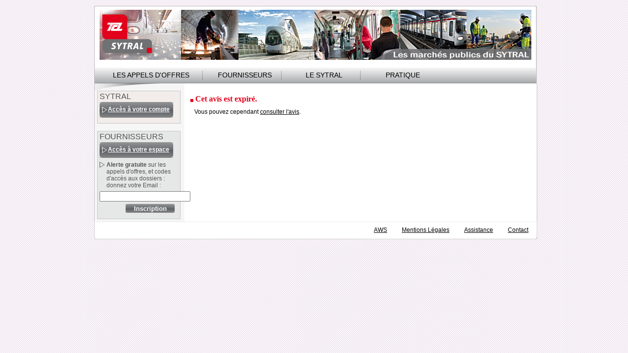

--- FILE ---
content_type: text/html;charset=UTF-8
request_url: http://marchespublics.sytral.fr/avis/index.cfm?fuseaction=marchesP.affM2&IDM=282538&affLogo=true&affLien=true&serveur=MPI&CFID=23484924&CFTOKEN=a01a0c8f6a44b73e-E090BDDD-F602-3617-93F4316DCFA508BC
body_size: 2091
content:
<!DOCTYPE html PUBLIC "-//W3C//DTD XHTML 1.0 Transitional//FR" "http://www.w3.org/TR/xhtml1/DTD/xhtml1-transitional.dtd">
<html xmlns="http://www.w3.org/1999/xhtml" xml:lang="fr" lang="fr">
<head>
	<title>
		SYTRAL - Portail des Marchés Publics 
	</title>
	<meta name="description" lang="fr" content="AWS-Achat est une plateforme de dématérialisation des marchés publics utilisée par 6500 collectivités en France"/>
	<meta name="keywords" lang="fr" content="Appels d'offres, Profil acheteur,Profil,Acheteur,Marchés Publics,Dématérialisation"/>
	
	<link rel="stylesheet" type="text/css" media="screen" href="/mpi.css"/>
	<link rel="stylesheet" type="text/css" media="screen" href="/menu.css"/>
	
	<script type="text/javascript">
		sfHover = function() {
			var sfEls = document.getElementById("menu").getElementsByTagName("LI");
			for (var i=0; i<sfEls.length; i++) {
				sfEls[i].onmouseover=function() {
					this.className+=" sfhover";
				}
				sfEls[i].onmouseout=function() {
					this.className=this.className.replace(new RegExp(" sfhover\\b"), "");
				}
			}
		}
		if (window.attachEvent) window.attachEvent("onload", sfHover);
	</script>
<link href="/avis/css/affAvis.css" rel="stylesheet" type="text/css" /><link href="https://www.marches-publics.info/cssAcheteurs/style_1905.css" rel="stylesheet" type="text/css" /></head>


<body>
	<div id="main">
		
  <div id="haut"> 
    <p><a href="/accueil.htm" id="tetiere"></a></p>
			<ul id="menu">
		
				<li class="lititre">
					<a href="/accueil.htm" class="titre" id="mn1">LES APPELS D'OFFRES</a>
					<ul class="sous" style="width: 219px;">
						
					</ul>
				</li>
				<!--<li class="lititre">
					<a href="#" class="titre" id="mn2">CMP</a>
					<ul class="sous" style="width: 179px;">
						<li><a href="/cmp-procedures.htm">&nbsp;Les procédures</a></li>
						<li><a href="/cmp-adaptees.htm">&nbsp;Adaptées</a></li>
						<li><a href="/cmp-ao.htm">&nbsp;Appels d'offres</a></li>
						<li><a href="/cmp-negociees.htm">&nbsp;Négociées</a></li>
						<li><a href="/cmp-dialogue.htm">&nbsp;Dialogue compétitif</a></li>
						<li><a href="/cmp-maitrise.htm">&nbsp;Maîtrise d'oeuvre</a></li>
						<li><a href="/cmp-reduction.htm">&nbsp;Réduction de délai</a></li>
						<li><a href="/cmp-seuils.htm">&nbsp;Seuils</a></li>
						<li><a href="/cmp-lexique.htm">&nbsp;Lexique</a></li>
						<li><a href="/cmp-textesrecents.htm">&nbsp;Textes récents</a></li>
					</ul>
				</li>-->
				<li class="lititre">
					<a href="#" class="titre" id="mn3">FOURNISSEURS</a>
					<ul class="sous" style="width: 159px;">
          <li><a href="http://www.marches-publics.info/fournisseurs.htm" target="_blank" >&nbsp;Accès / Inscription</a></li>
          <li><a href="/entreprises-veille.htm">&nbsp;La veille gratuite</a></li>
			<li><a href="/entreprises-attestations.htm">&nbsp;Attestations</a></li>
          <li><a href="/entreprises-certificat.htm">&nbsp;Obtenir un certificat</a></li>
		  <li><a href="/entreprises-restreints.htm">&nbsp;Accès aux avis restreints</a></li>
					</ul>
				</li>
				  <li class="lititre"> <a class="titre" id="mn4">LE SYTRAL</a> 
        <ul class="sous" style="width: 160px;">
		<li><a href="/solutions-contact.htm">&nbsp;Contact</a></li>
        </ul>
      </li> 
				
				<li class="lititre" id="derch">
					<a href="#" class="titre" id="mn5">PRATIQUE</a>
						<ul class="sous" style="width: 170px;">
							<li><a href="http://www.marches-publics.info/kiosque/conditions-generales.pdf" target="_blank">&nbsp;Conditions d'accès</a></li>
							<li><a href="/pratique-correspondance.htm">&nbsp;Correspondance</a></li>
							<li><a href="/pratique-gestionmotsdepasse.htm">&nbsp;Gestion des mots de passe</a></li>
							<li><a href="/pratique-assistance.htm">&nbsp;Assistance</a></li>
							<li><a href="http://www.marches-publics.info/pratique-tester.htm" target="_blank">&nbsp;Testez votre poste</a></li>
							<li><a href="http://www.marches-publics.info/Test-Certificat.htm" target="_blank">&nbsp;Testez votre certificat</a></li>
							<li><a href="http://www.marches-publics.info/pratique-depotdetest.htm" target="_blank">&nbsp;Faites un dépôt de test</a></li>
							<li><a href="http://www.marches-publics.info/pratique-signature.htm" target="_blank">&nbsp;AWS-Signature</a></li>
							<li><a href="/pratique-telechargements.htm">&nbsp;Téléchargements</a></li>
							<li><a href="/pratique-liens.htm">&nbsp;Liens utiles</a></li>
							<li><a href="https://www.marches-publics.info/service-dume" target="_blank">&nbsp;Service DUME</a></li>
						</ul>
				</li>
			</ul>
		</div>
		
		<div id="corps">
			
			<div id="gauche2011"> 
			<div id="espaceAcheteur">
					<h2>SYTRAL</h2>
					<a href="https://www.marches-publics.info/acheteur.htm" target="_blank" class="lienBouton" id="accesAcheteur">Acc&egrave;s &agrave; votre compte</a>
				</div>
		<div id="espaceEntreprise">
					<h2>FOURNISSEURS</h2>
					<a href="https://www.aws-entreprises.com/" class="lienBouton" id="accesEntreprise" target="_blank">Acc&egrave;s &agrave; votre espace</a>
					<p class="ptriangle"><strong>Alerte gratuite</strong> sur les appels d'offres, et codes d'accès aux dossiers : donnez votre Email :</p>
					
					<form method="post" action="http://www.aws-entreprises.com/inscription">
						<p><input name="email1" type="text" id="email1" value="" size="21" /></p>
						<p><input type="submit" name="sub" value="Inscription" id="inscription" /></p>
					</form>
					</div>
		
			
				

			</div>
			<div id="cfmcadre">
				
<div id="content">
	<div id="autre">
<h1>Cet avis est expir&eacute;.</h1>
<p>
	
	Vous pouvez cependant <a href="index.cfm?fuseaction=marchesP.affArchive&IDM=282538">consulter l'avis</a>.
</p>
</div>
</div>

			</div>
		</div>
		
		<div id="bas">
			
			<a href="/solutions-contact.htm">Contact</a>
			<a href="/pratique-assistance.htm"> Assistance</a>
			<a href="/pratique-infoslegales.htm"> Mentions Légales</a>
			<a href="http://www.aws-france.com/"> AWS</a>
		</div>
	</div>
</body>
</html>

--- FILE ---
content_type: text/css
request_url: http://marchespublics.sytral.fr/mpi.css
body_size: 2351
content:
/*------------------------------------------------------------------------------------------------------------------------------------------------------------------*/
/*------------------------------------------------------------------------------------------------------------------------------------------------------------------*/
/*----------------------------------------------------------                GENERAL           -------------------------------------------------------------------------*/
/*------------------------------------------------------------------------------------------------------------------------------------------------------------------*/
/*------------------------------------------------------------------------------------------------------------------------------------------------------------------*/
body{
	height:100%;
	background: url("images/fond.jpg") repeat-y scroll center top #D8D8D8;
    height: auto;
}
p{
	display: block;
	margin: 0;
	color:#000000;
	font-family:Arial;
	font-size:12px;
}
form{
	margin: 0;
}
a{
	font-family: arial;
	font-size: 12px;
	text-decoration: none;
	color: #000000;
	font-weight: bold;
}
a:hover{
	text-decoration: underline;
}
a.haut{
	font-family: arial;
	font-size: 11px;
	text-decoration: none;
	color: #547176;
	font-weight: normal;
}
a.haut:hover{
	text-decoration: none;
}
/*------------------------------------------------------------------------------------------------------------------------------------------------------------------*/
/*------------------------------------------------------------------------------------------------------------------------------------------------------------------*/
/*----------------------------------------------------------                MAIN                -------------------------------------------------------------------------*/
/*------------------------------------------------------------------------------------------------------------------------------------------------------------------*/
/*------------------------------------------------------------------------------------------------------------------------------------------------------------------*/
#main{
	position: absolute;
	top:0px;
	left:50%;
	width: 918px;/* la taille du site */
	margin-left:-459px; /* la moiti� du width */	
	
	/*background: url(images/fond.gif) repeat left top;
*/}
#corps{
	float: left;
	width: 926px;
	padding-left: 5px;
	background: url(images/corps.png) repeat left top;
	overflow: visible ;
}
/*------------------------------------------------------------------------------------------------------------------------------------------------------------------*/
/*------------------------------------------------------------------------------------------------------------------------------------------------------------------*/
/*----------------------------------------------------------                HAUT                 -------------------------------------------------------------------------*/
/*------------------------------------------------------------------------------------------------------------------------------------------------------------------*/
/*------------------------------------------------------------------------------------------------------------------------------------------------------------------*/
#haut{
	display: block;
	overflow: hidden;
	width: 926px;
	height: 150px;
	padding-top: 20px;
	padding-left: 12px;
	background: url(images/haut.png) no-repeat left top;
}
#haut p{
	display: block;
	height: 102px;
	overflow: hidden;
}
#haut img#logo{
	float: left;
	display: inline;
	width: 114px;
	height: 102px;
	margin-left: 8px;
	border: 0;
}
#haut a#tetiere{
	float: left;
	display: inline;
	width: 880px;
	height: 102px;
	margin-left: 10px;
	background:transparent url(images/tetiere.jpg) no-repeat scroll left top;
}


/*------------------------------------------------------------------------------------------------------------------------------------------------------------------*/
/*------------------------------------------------------------------------------------------------------------------------------------------------------------------*/
/*----------------------------------------------------------                CORPS                -------------------------------------------------------------------------*/
/*------------------------------------------------------------------------------------------------------------------------------------------------------------------*/
/*------------------------------------------------------------------------------------------------------------------------------------------------------------------*/
#content{
	float: left;
	display: inline;
	width:717px;
	margin-left: 5px;
}
#content #centrevisu{
	float: left;
	display: inline;
	width: 300px;
	height: 231px;
	margin-left: 7px;
}
#content #centrevisu2{
	float: left;
	display: inline;
	margin-right: 7px;
}
#content #centre{
	float: left;
	display: inline;
	width: 375px;
	margin-left: 10px;
}
#content h1{
	display: block;
	font-family: Verdana;
	font-size: 11px;
	color: #535252;
	margin: 5px 0 5px 3px;
	padding-left: 8px;
	font-weight: normal;
	background: url(images/2fleches.gif) no-repeat 0px 5px;
}
#content #centre h2{
	display: block;
	width: 375px;
	margin-left: 7px;
	padding-bottom: 3px;
	font-family:Arial;
	font-size: 12px;
	border-bottom: 1px solid #dadbd9;
}
#content #centre p{
	width: 375px;
	color: #535252;
	text-align: justify;
	margin-bottom: 6px;
}
#content #centre p.int{
	width: 345px;
	color: #535252;
	text-align: justify;
	margin-bottom: 6px;
}

/*------------------------------------------------------------------------------------------------------------------------------------------------------------------*/
/*------------------------------------------------------------------------------------------------------------------------------------------------------------------*/
/*----------------------------------------------------------                coeur de la page-----------------------------------------------------------------------*/
/*------------------------------------------------------------------------------------------------------------------------------------------------------------------*/
/*------------------------------------------------------------------------------------------------------------------------------------------------------------------*/
#cfmcadre{
	float: left;
	width: 715px;
	margin-left: 5px;
	margin-top: 10px;
}
#content #cadre{
	float: left;
	width: 695px;
	height: 245px;
	margin: 10px 0 0 0;
	background: url(images/personne.jpg) no-repeat left top;
}
#content #cadre h1, #content #autre #cadre h1{
	display: block;
	padding-left: 23px;
	font-family:Verdana;
	font-size: 12px;
	margin: 40px 0 10px 2px; 
	width:400px;
	color: #535252;
	text-align: justify;
	background: url(images/2fleches.gif) no-repeat 15px 5px;
}
#content #cadre p{
	display: block;
	width: 400px;
	margin-left: 15px;
	text-align: justify;
}
#content #cadre #pub {
    float: right;
    height: 180px;
    margin: 53px 7px 0 0;
    width: 270px;
}
#partiegaucheMT {
    float: left;
    margin-top: 5px;
    width: 380px;
}
#content #autre #partiegaucheMT h3 {
    width: 380px;
}
#content #autre partiegaucheMT h3 {
    width: 380px;
}

#content #autre{
	display: block;
}
#content #autre h1{
	display: block;
	padding-left: 23px;
	font-family:Verdana;
	font-size: 16px;
	font-weight: bold;
	margin: 15px 0 10px 2px;
	padding-left: 10px;	
	color: #e3001b;
	background: url(images/2fleches.gif) no-repeat left 7px;
}
#content #autre h1 span{
	color:#e3001b;
	font-size: 14px;
}
#content #autre p{
	margin-top:12px;
	margin-left: 10px;
	width: px;
}
#content #autre p.long{ 
	width: 690px
}
#autre .egaleCoteACote{ 
   float: left; 
   display: inline; 
   width: 330px;
	margin: 0px 5px 0 5px;
}
#autre .egaleCoteACote p { 
	text-align: justify;
} 
#content ul li p{
	margin: 5px 0 0 0;
	line-height: 15px;
	/*color: #;*/
}
/*--------------------------------------*/
form#connexionEntreprise{
	width: 300px;
	border:1px solid #C6C5C6;
	margin-left: 8px;
	background-color: #eae9e9;
	
}

/*------------------------------------------------------------------------------------------------------------------------------------------------------------------*/
/*------------------------------------------------------------------------------------------------------------------------------------------------------------------*/
/*----------------------------------------------------------                GAUCHE             -------------------------------------------------------------------------*/
/*------------------------------------------------------------------------------------------------------------------------------------------------------------------*/
/*------------------------------------------------------------------------------------------------------------------------------------------------------------------*/
#gauche{
	float: left;
	display: inline;
	margin-left: 7px;
	width: 183px;
	background: #f6f6f6 url(images/gauche.jpg) no-repeat left top;
}
#gauche ul{
	display: block;
	margin: 15px 0 0 10px;
	padding: 0;
}
#gauche ul li{
	display: block;
	width:160px;
	margin: 0;
	padding: 8px 0 5px 0;
	border-bottom: 1px solid #C0C1C2;
	list-style: none;
	border-bottom-width: thin;
}
#gauche ul li h2{
	display: block;
	overflow : hidden;
	font-family: Verdana;
	font-size: 13px;
	color: #535252;
	padding: 0;
	margin: 0;
	font-weight: bold;
	
}
#gauche ul li h2.gris{
	color: #535252;
	overflow:hidden;
	margin-left: 0px;
}

#gauche ul li h2 span{
	font-family: Verdana;
	float: left;
	display: inline;
	width: 135px;
	margin: 0 0 0 5px;
	font-family: arial;
	font-size: 12px;
	font-weight: bold;
	padding: 0;
}
#gauche img#aws{
	height: 120px;
	margin: 5px 0 0 0;	
}
#gauche ul li p{
	margin: 5px 0 0 0;
	line-height: 15px;
	/*color: #;*/
}
#gauche a{
	color:#547176;
	font-family:Arial;
	font-size:8pt;
	font-weight:bold;
	text-decoration:underline;
}
#gauche a:hover{
	text-decoration: none;
}
/*------------------------------------------------------------------------------------------------------------------------------------------------------------------*/
/*------------------------------------------------------------------------------------------------------------------------------------------------------------------*/
/*----------------------------------------------------------       GAUCHE 2011             -------------------------------------------------------------------------*/
/*------------------------------------------------------------------------------------------------------------------------------------------------------------------*/
/*------------------------------------------------------------------------------------------------------------------------------------------------------------------*/
#gauche2011{
	float: left;
	display: inline;
	margin-left: 7px;
	width: 183px;
	background: #f6f6f6 url(images/gauche.jpg) no-repeat left top;
}
#gauche2011 a{
	font-size: 12px;
	color: #535252;
	font-family: arial;
	font-weight: bold;
}
#gauche2011 a.lienBouton{
	display: block;
	color: #535252;
	background: url(images/triangleLien.png) no-repeat left 1px;
	padding-left: 14px;
	margin: 0 0 7px 4px;
}
#gauche2011 p.ptriangle{
	font-size: 12px;
	color: #535252;
	font-family: arial;
	font-weight: normal;
	padding-left: 14px;
	background: url(images/triangleLien.png) no-repeat left 1px;
}
#gauche2011 p.ptriangle2{
	font-size: 12px;
	color: #535252;
	font-family: arial;
	font-weight: normal;
	padding-left: 105px;
}
#gauche2011 p.ptriangle4{
	font-size: 12px;
	color: #535252;
	font-family: arial;
	font-weight: normal;
	padding-left: 2px;
}
#gauche2011 #accesAcheteur{
	width: 134px;
	height: 26px;
	margin: 0 0 5px 0;
	padding: 8px 0 0 17px;
	color: #FFFFFF;
	background: url(images/accesAcheteur.jpg) no-repeat left top;
}
#gauche2011 #accesEntreprise{
	width: 134px;
	height: 26px;
	margin: 0 0 5px 0;
	padding: 8px 0 0 17px;
	color: #FFFFFF;
	background: url(images/accesEntreprise.jpg) no-repeat left top;
}
#gauche2011 h2{
	font-size: 16px;
	color: #535252;
	font-family: arial;
	margin: 0 0 4px 0;
	font-weight: normal;
}
#gauche2011 #espaceAcheteur{
	display: block;
	width: 160px;
    padding: 4px;
	background-color: #F2EDEB;
    border: 1px solid #C6C5C6;
    margin: 15px 0 5px 5px;
}
#gauche2011 #espaceEntreprise{
	display: block;
	width: 160px;
    padding: 4px;
	background-color: #E6E7E7;
    border: 1px solid #C6C5C6;
    margin: 15px 0 5px 5px;
}
#gauche2011 #espaceEntreprise ul, #gauche2011 #espaceEntreprise li{
	margin: 0;
	padding: 0;
	font-size: 12px;
	color: #535252;
	font-family: arial;
}
#gauche2011 #espaceEntreprise li{
	list-style: square inside;
	margin-top: 6px;
}
#gauche2011 #espaceEntreprise ul a{
	text-decoration: underline;
}
#gauche2011 #espaceEntreprise ul a:hover{
	text-decoration: none;
}
#gauche2011 #inscription{
	background: url("images/inscription.jpg") no-repeat scroll left top transparent;
    border: 0 none;
    color: #FFFFFF;
    font-weight: bold;
    height: 18px;
    margin: 5px 0 8px 53px;
    width: 100px;
}
#gauche2011 #espaceEntreprise form{
	margin-top: 5px;
}
#gauche2011 #espaceactualite {
    background-color: #F2EDEB;
    border: 1px solid #C6C5C6;
    display: block;
    margin: 15px 0 5px 5px;
    padding: 4px;
    width: 160px;
}
#gauche2011 #espaceactualite p {
    font-size: 12px;
    font-weight: normal;
	color: #535252;

}
#gauche2011 #espaceactualite a {
    font-weight: bold;
    display: block;
	color: #ffffff;
	background: url(images/inscription.jpg) no-repeat scroll right top;
	margin: 4px 7px 4px 50px;
	height:18px;
	border: 0 none;

}
#gauche2011 #espaceactualite a.espaceactualite {
 padding-left: 8px

}
#gauche2011 #espaceactualite h2 {
    color: #535252;
    font-family: arial;
    font-size: 14px;
    font-weight: normal;
    margin: 0 0 4px;
}

#sub{
	display: block;
	width: 88px;
	height: 24px;
	color: #ffffff;
	font-size: 12px;
	font-family: arial;
	font-weight: bold;
	border: 0;
	background: url(images/connexion.png) no-repeat left 2px;
	cursor:hand
}
/*--------------------------------------*/

/*------------------------------------------------------------------------------------------------------------------------------------------------------------------*/
/*------------------------------------------------------------------------------------------------------------------------------------------------------------------*/
/*----------------------------------------------------------                BAS                   -------------------------------------------------------------------------*/
/*------------------------------------------------------------------------------------------------------------------------------------------------------------------*/
/*------------------------------------------------------------------------------------------------------------------------------------------------------------------*/
#bas{
	display: block;
	width: 926px;
	height: 50px;
	clear: left;
	margin: 0px 10px 0 0;
	background: url(images/bas.png) no-repeat left top;
}
#bas a{
	float: right;
	margin: 10px 0 0 0;
	margin-right: 30px;
}
#bas p{
	float: right;
	font-weight: bold;
	margin: 10px 30px 0 0;
}
/*------------------------------------------------------------------------------------------------------------------------------------------------------------------*/
/*------------------------------------------------------------------------------------------------------------------------------------------------------------------*/
/*--------------------------------------------------------                Accueil.htm          -------------------------------------------------------------------------*/
/*------------------------------------------------------------------------------------------------------------------------------------------------------------------*/
/*------------------------------------------------------------------------------------------------------------------------------------------------------------------*/
#content #autre form#formRech{
	float: left;
	margin: 20px 0 0 8px;
}
#content #autre h3{
	float: left;
	color:#535252;
	font-family:arial;
	font-size:14px;
	margin-left:22px;
	margin-top: 40px;
	margin-bottom: 0;
	clear:left;
	width: 600px;
}
#content #autre #formRech p{
	float: left;
	margin: 15px 0 0 0;
}
#content #autre #formRech input{
	float: left;
}
#content #autre #formRech label{
	float: left;
	margin-top: 3px;
	width: 50px;
	color:#535252;
	font-family:arial;
	font-size:11px;
}
#content #autre #formRech label.flecheVert{
	margin-right: 5px;
	padding-left: 10px;
	font-weight:bold;
	background: url(images/flcverte.gif) no-repeat left center;
}
form#connectAcheteur {
    background-color: #E2E6E7;
    border: 1px solid #C6C5C6;
    margin: 0 0 5px 7px;
    overflow: hidden;
    padding-bottom: 5px;
    width: 400px;
}
form#connectAcheteur label {
    float: left;
    width: 120px;
}
#bas a.xiti {
    float: right;
    margin: 3px 30px 0 0;
}


--- FILE ---
content_type: text/css
request_url: http://marchespublics.sytral.fr/menu.css
body_size: 1516
content:
#menu, #menu ul /* Liste */     

{

        padding : 0; /* pas de marge int�rieure */

        margin : 0; /* ni ext�rieure */

        list-style : none; /* on supprime le style par d�faut de la liste */

        line-height : 21px; /* on d�finit une hauteur pour chaque �l�ment */

        text-align : center; /* on centre le texte qui se trouve dans la liste */

	

}



#menu /* Ensemble du menu */

{

	width: 900px;

	height:33px;

        font-weight : bold; /* on met le texte en gras */

        font-family : Arial; /* on utilise Arial, c'est plus beau ^^ */

        font-size : 12px; /* hauteur du texte : 12 pixels */

	margin:15px 0 0;

	padding:0;

	background: transparent url(/images/_fondmenu.gif) repeat scroll left top;

}



#menu a /* Contenu des listes */

{

        display : block; /* on change le type d'�l�ment, les liens deviennent des balises de type block */

        padding : 0; /* aucune marge int�rieure */

        background : #ededf1; /* couleur de fond */        

        text-decoration : none; /* on supprime le style par d�faut des liens (la plupart du temps = soulign�) */

	color:#000000;

	font-family:arial;

	font-size:12px;

	font-weight:normal;

	border-top: 1px solid #ADAEB0;

}

#menu a.titre{

	height: 100%;

	background: none;

	color:#000000;

	font-family:arial;

	font-size:14px;

	font-weight:normal;

	padding: 6px 10px 0 20px;

	text-transform:none;	

	border:0;

}

#menu li /* Elements des listes */      

{ 

	float : left; 

	display: inline;

	/* pour IE qui ne reconna�t pas "transparent" */

	/*   border-right : 1px solid #fff;  on met une bordure blanche � droite de chaque �l�ment */

	background:transparent url(images/_barredtmenu.gif) no-repeat scroll right top;

	/*height:19px;*/

	margin:0;

	text-align:center;

}

#menu li.lititre{

	height: 26px;

	background:transparent url(images/_barredtmenu.gif) no-repeat scroll right top;

}

/* IE ne reconnaissant pas le s�lecteur ">" */

html>body #menu li

{

        border-right: 1px solid transparent ; /* on met une bordure transparente � droite de chaque �l�ment */

}



#menu li ul /* Sous-listes */

{ 

        position: absolute; /* Position absolue */

	border: 1px solid #8C8D8F;

        left: -999em; /* Hop, on envoie loin du champ de vision */

}





#menu li ul li /* �l�ments de sous-listes */

{

        /* pour IE qui ne reconna�t pas "transparent" (comme pr�c�demment) */

        /*border-top : 1px solid #ADAEB0;  on met une bordure blanche en haut de chaque �l�ment d'une sous liste */

	width: 100%;

	text-align: left;

}



/* IE ne reconnaissant pas le s�lecteur ">" */

html>body #menu li ul li                

{

       /* border-top : 1px solid transparent;  on met une bordure transparente en haut de chaque �l�ment */

}



#menu li ul ul 

{

        margin    : -22px 0 0 144px ; /* On d�cale les sous-sous-listes pour qu'elles ne soient pas au dessus des sous-listes */ 

        /* pour IE qui ne reconna�t pas "transparent" (comme pr�c�demment) */

        border-left     : 1px solid #fff ; /* Petite bordure � gauche pour ne pas coller ... */      

}



/* IE ne reconnaissant pas le s�lecteur ">" ... je me r�p�te ;-) */

html>body #menu li ul ul                

{

        border-left     : 1px solid transparent ; /* on met une bordure transparente sur la gauche de chaque �l�ment */

}

#menu a:hover /* Lorsque la souris passe sur un des liens */    

{

        color: #000000; /* On passe le texte en noir... */
        background: #a6a6a6; /* ... et au contraire, le fond en blanc */

}

#menu a.titre:hover{

	background: none;

} 

#menu li:hover ul ul, #menu li.sfhover ul ul /* Sous-sous-listes lorsque la souris passe sur un �l�ment de liste */

{

        left: -999em; /* On exp�die les sous-sous-listes hors du champ de vision */

}



#menu li:hover ul, #menu li li:hover ul, #menu li.sfhover ul, #menu li li.sfhover ul  /* Sous-listes lorsque la souris passe sur un �l�ment de liste ET sous-sous-lites lorsque la souris passe sur un �l�ment de sous-liste */

{

        left: auto; /* Repositionnement normal */

        min-height: 0; /* Corrige un bug sous IE */

}



#menu li a#mn1{ background: url() no-repeat 10px 13px; width:190px;}/* triangle */

#menu li a#mn2{ background: url() no-repeat 22px 13px; width: 150px;}/* triangle */

#menu li a#mn3{ background: url() no-repeat 22px 13px; width: 130px}/* triangle */

#menu li a#mn4{ background: url() no-repeat 22px 13px; width: 130px}/* triangle */

#menu li a#mn5{ background: url() no-repeat 22px 13px; width: 130px;}/* triangle */



#menu li a#mn1 ul{ width: 190px;}

#menu li a#mn2 ul{ width: 150px;}

#menu li a#mn3 ul{ width: 130px;}

#menu li a#mn4 ul{ width: 130px;}

#menu li a#mn5 ul{ width: 130px;}



#menu li#derch{

	background: none;

}



--- FILE ---
content_type: text/css
request_url: http://marchespublics.sytral.fr/avis/css/affAvis.css
body_size: 353
content:
/*
	Fichier CSS générique

	@since	5 févr. 2014
	@author	LT

	Modifications
	LT le 5 févr. 2014
		correction l'affichage des anciens rectificatifs

*/

/* MODIF LT - 5 févr. 2014 : correction l'affichage des anciens rectificatifs */
/* Affichage de l'aperçu des rectificatifs */
.spanRectificatif {display: block; font-weight: bold;}
.spanRectificatif b {display: block; font-weight: inherit;}
/* FIN MODIF LT */
#entetelot {
	overflow: hidden;
	clear: both;
}
#entetelot #infog {
	float:left;
}
#entetelot #infog p {
	margin: 0;
}
#entetelot img#logoEntete {
	float	: right;
	margin	: 0 10px 0 0;
	width	: 150px;
}

--- FILE ---
content_type: text/css
request_url: https://www.marches-publics.info/cssAcheteurs/style_1905.css
body_size: 383
content:

			
		body{
			font-family : Arial;	
			font-size : 13px;	
			color : #000000;
			line-height: 14px;}
		
		td{
			font-family : Arial;	
			font-size : 13px;	
			color : #000000;
			line-height: 14px;}
		
		a{
			color : #000000;
			font-weight:Normal;
			text-decoration:underline;}		
		
		.AW_tableM_Entete, .AW_TableM_Entete, .AW_Table_Entete, .AW_table_Entete{
			background-color: #BDC1C3;
			font-weight:bold;
			color:#000000;
		}
		
		.AW_tableM_Bloc1_Clair, .AW_TableM_Bloc1_Clair, .AW_Table_Ligne0 , .AW_table_Ligne0 {
			background-color: #DEE1E2;
		}
	
		.AW_tableM_Bloc2_Clair, .AW_TableM_Bloc2_Clair, .AW_Table_Ligne1 , .AW_table_Ligne1 {
			background-color: #FFFFFF;
		}
	
		.AW_tableM_Bloc3_Clair, .AW_TableM_Bloc3_Clair {
			background-color: #EBEFF0;
		}
	
		.AW_tableM, .AW_TableM{	
			border:1px solid;
			color:#000000;
		}
	
		.AW_Titre{
			font-family: Arial;	
			font-size:15px;
			font-style:Normal;
			line-height:14px;
			font-weight:bold;
			color:#000000;
		}
	
		a:Visited{	
			color : #000000;
			font-weight:Normal;	
			text-decoration: underline;
		}
		
	
		a:Active{
			color : #000000;
			font-weight:Normal;	
			text-decoration: underline;
		}
	
		a:Hover{
			color : #000000;
			font-weight:Normal;	
			text-decoration:none;
			}
			
		